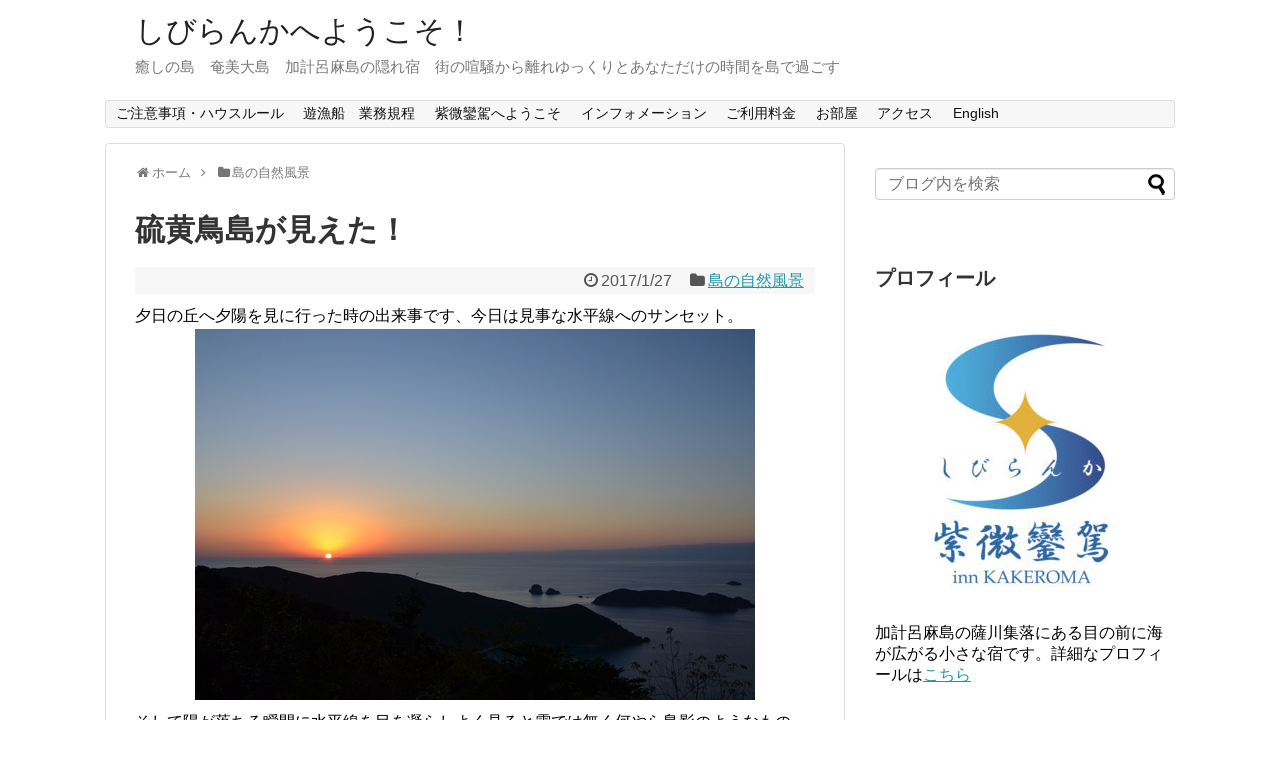

--- FILE ---
content_type: text/html; charset=UTF-8
request_url: https://shibiranka.com/4945
body_size: 13886
content:
<!DOCTYPE html>
<html dir="ltr" lang="ja" prefix="og: https://ogp.me/ns#">
<head>
<meta charset="UTF-8">
  <meta name="viewport" content="width=device-width,initial-scale=1.0">
<link rel="alternate" type="application/rss+xml" title="しびらんかへようこそ！ RSS Feed" href="https://shibiranka.com/feed" />
<link rel="pingback" href="https://shibiranka.com/xmlrpc.php" />
<meta name="description" content="    夕日の丘へ夕陽を見に行った時の出来事です、今日は見事な水平線へのサンセット。そして陽が落ちる瞬間に水平線を目を凝らしよく見ると雲では無く何やら島影のようなものが！戻って来てから地図で確認をするとなんと直線距離で約１００ｋｍも離れてい" />
<meta name="keywords" content="島の自然風景" />
<!-- OGP -->
<meta property="og:type" content="article">
<meta property="og:description" content="    夕日の丘へ夕陽を見に行った時の出来事です、今日は見事な水平線へのサンセット。そして陽が落ちる瞬間に水平線を目を凝らしよく見ると雲では無く何やら島影のようなものが！戻って来てから地図で確認をするとなんと直線距離で約１００ｋｍも離れてい">
<meta property="og:title" content="硫黄鳥島が見えた！">
<meta property="og:url" content="https://shibiranka.com/4945">
<meta property="og:image" content="https://shibiranka.com/wp-content/uploads/blog_import_5bf8b15d7b4ba.jpeg">
<meta property="og:site_name" content="しびらんかへようこそ！">
<meta property="og:locale" content="ja_JP">
<!-- /OGP -->
<!-- Twitter Card -->
<meta name="twitter:card" content="summary">
<meta name="twitter:description" content="    夕日の丘へ夕陽を見に行った時の出来事です、今日は見事な水平線へのサンセット。そして陽が落ちる瞬間に水平線を目を凝らしよく見ると雲では無く何やら島影のようなものが！戻って来てから地図で確認をするとなんと直線距離で約１００ｋｍも離れてい">
<meta name="twitter:title" content="硫黄鳥島が見えた！">
<meta name="twitter:url" content="https://shibiranka.com/4945">
<meta name="twitter:image" content="https://shibiranka.com/wp-content/uploads/blog_import_5bf8b15d7b4ba.jpeg">
<meta name="twitter:domain" content="shibiranka.com">
<!-- /Twitter Card -->

<title>硫黄鳥島が見えた！ | しびらんかへようこそ！</title>

		<!-- All in One SEO 4.9.3 - aioseo.com -->
	<meta name="robots" content="max-image-preview:large" />
	<meta name="author" content="shibiranka_admin01"/>
	<link rel="canonical" href="https://shibiranka.com/4945" />
	<meta name="generator" content="All in One SEO (AIOSEO) 4.9.3" />
		<meta property="og:locale" content="ja_JP" />
		<meta property="og:site_name" content="しびらんかへようこそ！" />
		<meta property="og:type" content="article" />
		<meta property="og:title" content="硫黄鳥島が見えた！ | しびらんかへようこそ！" />
		<meta property="og:url" content="https://shibiranka.com/4945" />
		<meta property="og:image" content="https://shibiranka.com/wp-content/uploads/blog_import_5bf8b15d7b4ba.jpeg" />
		<meta property="og:image:secure_url" content="https://shibiranka.com/wp-content/uploads/blog_import_5bf8b15d7b4ba.jpeg" />
		<meta property="og:image:width" content="560" />
		<meta property="og:image:height" content="371" />
		<meta property="article:published_time" content="2017-01-27T10:09:54+00:00" />
		<meta property="article:modified_time" content="2017-01-27T10:09:54+00:00" />
		<meta name="twitter:card" content="summary" />
		<meta name="twitter:site" content="@Yanagis78384135" />
		<meta name="twitter:title" content="硫黄鳥島が見えた！ | しびらんかへようこそ！" />
		<meta name="twitter:creator" content="@Yanagis78384135" />
		<meta name="twitter:image" content="https://shibiranka.com/wp-content/uploads/blog_import_5bf8b15d7b4ba.jpeg" />
		<script type="application/ld+json" class="aioseo-schema">
			{"@context":"https:\/\/schema.org","@graph":[{"@type":"Article","@id":"https:\/\/shibiranka.com\/4945#article","name":"\u786b\u9ec4\u9ce5\u5cf6\u304c\u898b\u3048\u305f\uff01 | \u3057\u3073\u3089\u3093\u304b\u3078\u3088\u3046\u3053\u305d\uff01","headline":"\u786b\u9ec4\u9ce5\u5cf6\u304c\u898b\u3048\u305f\uff01","author":{"@id":"https:\/\/shibiranka.com\/author\/shibiranka_admin01#author"},"publisher":{"@id":"https:\/\/shibiranka.com\/#person"},"image":{"@type":"ImageObject","url":"https:\/\/shibiranka.com\/wp-content\/uploads\/blog_import_5bf8b15d7b4ba.jpeg","width":560,"height":371},"datePublished":"2017-01-27T19:09:54+09:00","dateModified":"2017-01-27T19:09:54+09:00","inLanguage":"ja","mainEntityOfPage":{"@id":"https:\/\/shibiranka.com\/4945#webpage"},"isPartOf":{"@id":"https:\/\/shibiranka.com\/4945#webpage"},"articleSection":"\u5cf6\u306e\u81ea\u7136\u98a8\u666f"},{"@type":"BreadcrumbList","@id":"https:\/\/shibiranka.com\/4945#breadcrumblist","itemListElement":[{"@type":"ListItem","@id":"https:\/\/shibiranka.com#listItem","position":1,"name":"\u30db\u30fc\u30e0","item":"https:\/\/shibiranka.com","nextItem":{"@type":"ListItem","@id":"https:\/\/shibiranka.com\/category\/landscapes-in-kakeroma-island#listItem","name":"\u5cf6\u306e\u81ea\u7136\u98a8\u666f"}},{"@type":"ListItem","@id":"https:\/\/shibiranka.com\/category\/landscapes-in-kakeroma-island#listItem","position":2,"name":"\u5cf6\u306e\u81ea\u7136\u98a8\u666f","item":"https:\/\/shibiranka.com\/category\/landscapes-in-kakeroma-island","nextItem":{"@type":"ListItem","@id":"https:\/\/shibiranka.com\/4945#listItem","name":"\u786b\u9ec4\u9ce5\u5cf6\u304c\u898b\u3048\u305f\uff01"},"previousItem":{"@type":"ListItem","@id":"https:\/\/shibiranka.com#listItem","name":"\u30db\u30fc\u30e0"}},{"@type":"ListItem","@id":"https:\/\/shibiranka.com\/4945#listItem","position":3,"name":"\u786b\u9ec4\u9ce5\u5cf6\u304c\u898b\u3048\u305f\uff01","previousItem":{"@type":"ListItem","@id":"https:\/\/shibiranka.com\/category\/landscapes-in-kakeroma-island#listItem","name":"\u5cf6\u306e\u81ea\u7136\u98a8\u666f"}}]},{"@type":"Person","@id":"https:\/\/shibiranka.com\/#person","name":"shibiranka_admin01","image":{"@type":"ImageObject","@id":"https:\/\/shibiranka.com\/4945#personImage","url":"https:\/\/secure.gravatar.com\/avatar\/18210a6d9bfaa1caa879f03b0f31fbd4?s=96&d=mm&r=g","width":96,"height":96,"caption":"shibiranka_admin01"}},{"@type":"Person","@id":"https:\/\/shibiranka.com\/author\/shibiranka_admin01#author","url":"https:\/\/shibiranka.com\/author\/shibiranka_admin01","name":"shibiranka_admin01","image":{"@type":"ImageObject","@id":"https:\/\/shibiranka.com\/4945#authorImage","url":"https:\/\/secure.gravatar.com\/avatar\/18210a6d9bfaa1caa879f03b0f31fbd4?s=96&d=mm&r=g","width":96,"height":96,"caption":"shibiranka_admin01"}},{"@type":"WebPage","@id":"https:\/\/shibiranka.com\/4945#webpage","url":"https:\/\/shibiranka.com\/4945","name":"\u786b\u9ec4\u9ce5\u5cf6\u304c\u898b\u3048\u305f\uff01 | \u3057\u3073\u3089\u3093\u304b\u3078\u3088\u3046\u3053\u305d\uff01","inLanguage":"ja","isPartOf":{"@id":"https:\/\/shibiranka.com\/#website"},"breadcrumb":{"@id":"https:\/\/shibiranka.com\/4945#breadcrumblist"},"author":{"@id":"https:\/\/shibiranka.com\/author\/shibiranka_admin01#author"},"creator":{"@id":"https:\/\/shibiranka.com\/author\/shibiranka_admin01#author"},"image":{"@type":"ImageObject","url":"https:\/\/shibiranka.com\/wp-content\/uploads\/blog_import_5bf8b15d7b4ba.jpeg","@id":"https:\/\/shibiranka.com\/4945\/#mainImage","width":560,"height":371},"primaryImageOfPage":{"@id":"https:\/\/shibiranka.com\/4945#mainImage"},"datePublished":"2017-01-27T19:09:54+09:00","dateModified":"2017-01-27T19:09:54+09:00"},{"@type":"WebSite","@id":"https:\/\/shibiranka.com\/#website","url":"https:\/\/shibiranka.com\/","name":"\u3057\u3073\u3089\u3093\u304b\u3078\u3088\u3046\u3053\u305d\uff01","description":"\u7652\u3057\u306e\u5cf6\u3000\u5944\u7f8e\u5927\u5cf6\u3000\u52a0\u8a08\u5442\u9ebb\u5cf6\u306e\u96a0\u308c\u5bbf\u3000\u8857\u306e\u55a7\u9a12\u304b\u3089\u96e2\u308c\u3086\u3063\u304f\u308a\u3068\u3042\u306a\u305f\u3060\u3051\u306e\u6642\u9593\u3092\u5cf6\u3067\u904e\u3054\u3059","inLanguage":"ja","publisher":{"@id":"https:\/\/shibiranka.com\/#person"}}]}
		</script>
		<!-- All in One SEO -->

<link rel="alternate" type="application/rss+xml" title="しびらんかへようこそ！ &raquo; フィード" href="https://shibiranka.com/feed" />
<link rel="alternate" type="application/rss+xml" title="しびらんかへようこそ！ &raquo; コメントフィード" href="https://shibiranka.com/comments/feed" />
<link rel="alternate" type="application/rss+xml" title="しびらんかへようこそ！ &raquo; 硫黄鳥島が見えた！ のコメントのフィード" href="https://shibiranka.com/4945/feed" />
		<!-- This site uses the Google Analytics by MonsterInsights plugin v9.11.1 - Using Analytics tracking - https://www.monsterinsights.com/ -->
		<!-- Note: MonsterInsights is not currently configured on this site. The site owner needs to authenticate with Google Analytics in the MonsterInsights settings panel. -->
					<!-- No tracking code set -->
				<!-- / Google Analytics by MonsterInsights -->
		<script type="text/javascript">
/* <![CDATA[ */
window._wpemojiSettings = {"baseUrl":"https:\/\/s.w.org\/images\/core\/emoji\/15.0.3\/72x72\/","ext":".png","svgUrl":"https:\/\/s.w.org\/images\/core\/emoji\/15.0.3\/svg\/","svgExt":".svg","source":{"concatemoji":"https:\/\/shibiranka.com\/wp-includes\/js\/wp-emoji-release.min.js?ver=6.5.7"}};
/*! This file is auto-generated */
!function(i,n){var o,s,e;function c(e){try{var t={supportTests:e,timestamp:(new Date).valueOf()};sessionStorage.setItem(o,JSON.stringify(t))}catch(e){}}function p(e,t,n){e.clearRect(0,0,e.canvas.width,e.canvas.height),e.fillText(t,0,0);var t=new Uint32Array(e.getImageData(0,0,e.canvas.width,e.canvas.height).data),r=(e.clearRect(0,0,e.canvas.width,e.canvas.height),e.fillText(n,0,0),new Uint32Array(e.getImageData(0,0,e.canvas.width,e.canvas.height).data));return t.every(function(e,t){return e===r[t]})}function u(e,t,n){switch(t){case"flag":return n(e,"\ud83c\udff3\ufe0f\u200d\u26a7\ufe0f","\ud83c\udff3\ufe0f\u200b\u26a7\ufe0f")?!1:!n(e,"\ud83c\uddfa\ud83c\uddf3","\ud83c\uddfa\u200b\ud83c\uddf3")&&!n(e,"\ud83c\udff4\udb40\udc67\udb40\udc62\udb40\udc65\udb40\udc6e\udb40\udc67\udb40\udc7f","\ud83c\udff4\u200b\udb40\udc67\u200b\udb40\udc62\u200b\udb40\udc65\u200b\udb40\udc6e\u200b\udb40\udc67\u200b\udb40\udc7f");case"emoji":return!n(e,"\ud83d\udc26\u200d\u2b1b","\ud83d\udc26\u200b\u2b1b")}return!1}function f(e,t,n){var r="undefined"!=typeof WorkerGlobalScope&&self instanceof WorkerGlobalScope?new OffscreenCanvas(300,150):i.createElement("canvas"),a=r.getContext("2d",{willReadFrequently:!0}),o=(a.textBaseline="top",a.font="600 32px Arial",{});return e.forEach(function(e){o[e]=t(a,e,n)}),o}function t(e){var t=i.createElement("script");t.src=e,t.defer=!0,i.head.appendChild(t)}"undefined"!=typeof Promise&&(o="wpEmojiSettingsSupports",s=["flag","emoji"],n.supports={everything:!0,everythingExceptFlag:!0},e=new Promise(function(e){i.addEventListener("DOMContentLoaded",e,{once:!0})}),new Promise(function(t){var n=function(){try{var e=JSON.parse(sessionStorage.getItem(o));if("object"==typeof e&&"number"==typeof e.timestamp&&(new Date).valueOf()<e.timestamp+604800&&"object"==typeof e.supportTests)return e.supportTests}catch(e){}return null}();if(!n){if("undefined"!=typeof Worker&&"undefined"!=typeof OffscreenCanvas&&"undefined"!=typeof URL&&URL.createObjectURL&&"undefined"!=typeof Blob)try{var e="postMessage("+f.toString()+"("+[JSON.stringify(s),u.toString(),p.toString()].join(",")+"));",r=new Blob([e],{type:"text/javascript"}),a=new Worker(URL.createObjectURL(r),{name:"wpTestEmojiSupports"});return void(a.onmessage=function(e){c(n=e.data),a.terminate(),t(n)})}catch(e){}c(n=f(s,u,p))}t(n)}).then(function(e){for(var t in e)n.supports[t]=e[t],n.supports.everything=n.supports.everything&&n.supports[t],"flag"!==t&&(n.supports.everythingExceptFlag=n.supports.everythingExceptFlag&&n.supports[t]);n.supports.everythingExceptFlag=n.supports.everythingExceptFlag&&!n.supports.flag,n.DOMReady=!1,n.readyCallback=function(){n.DOMReady=!0}}).then(function(){return e}).then(function(){var e;n.supports.everything||(n.readyCallback(),(e=n.source||{}).concatemoji?t(e.concatemoji):e.wpemoji&&e.twemoji&&(t(e.twemoji),t(e.wpemoji)))}))}((window,document),window._wpemojiSettings);
/* ]]> */
</script>
<link rel='stylesheet' id='simplicity-style-css' href='https://shibiranka.com/wp-content/themes/simplicity2/style.css?ver=6.5.7&#038;fver=20181123010835' type='text/css' media='all' />
<link rel='stylesheet' id='responsive-style-css' href='https://shibiranka.com/wp-content/themes/simplicity2/css/responsive-pc.css?ver=6.5.7&#038;fver=20181123010835' type='text/css' media='all' />
<link rel='stylesheet' id='font-awesome-style-css' href='https://shibiranka.com/wp-content/themes/simplicity2/webfonts/css/font-awesome.min.css?ver=6.5.7&#038;fver=20181123010835' type='text/css' media='all' />
<link rel='stylesheet' id='icomoon-style-css' href='https://shibiranka.com/wp-content/themes/simplicity2/webfonts/icomoon/style.css?ver=6.5.7&#038;fver=20181123010835' type='text/css' media='all' />
<link rel='stylesheet' id='responsive-mode-style-css' href='https://shibiranka.com/wp-content/themes/simplicity2/responsive.css?ver=6.5.7&#038;fver=20181123010835' type='text/css' media='all' />
<link rel='stylesheet' id='narrow-style-css' href='https://shibiranka.com/wp-content/themes/simplicity2/css/narrow.css?ver=6.5.7&#038;fver=20181123010835' type='text/css' media='all' />
<link rel='stylesheet' id='media-style-css' href='https://shibiranka.com/wp-content/themes/simplicity2/css/media.css?ver=6.5.7&#038;fver=20181123010835' type='text/css' media='all' />
<link rel='stylesheet' id='extension-style-css' href='https://shibiranka.com/wp-content/themes/simplicity2/css/extension.css?ver=6.5.7&#038;fver=20181123010835' type='text/css' media='all' />
<style id='extension-style-inline-css' type='text/css'>
#header .alignleft{margin-right:30px;max-width:none} .entry-thumb img,.related-entry-thumb img,.widget_new_entries ul li img,.widget_new_popular ul li img,.widget_popular_ranking ul li img,#prev-next img,.widget_new_entries .new-entrys-large .new-entry img{border-radius:10px}
</style>
<link rel='stylesheet' id='child-style-css' href='https://shibiranka.com/wp-content/themes/simplicity2-child/style.css?ver=6.5.7&#038;fver=20181123011029' type='text/css' media='all' />
<link rel='stylesheet' id='child-responsive-mode-style-css' href='https://shibiranka.com/wp-content/themes/simplicity2-child/responsive.css?ver=6.5.7&#038;fver=20181123011029' type='text/css' media='all' />
<link rel='stylesheet' id='print-style-css' href='https://shibiranka.com/wp-content/themes/simplicity2/css/print.css?ver=6.5.7&#038;fver=20181123010835' type='text/css' media='print' />
<link rel='stylesheet' id='sns-twitter-type-style-css' href='https://shibiranka.com/wp-content/themes/simplicity2/css/sns-twitter-type.css?ver=6.5.7&#038;fver=20181123010835' type='text/css' media='all' />
<style id='wp-emoji-styles-inline-css' type='text/css'>

	img.wp-smiley, img.emoji {
		display: inline !important;
		border: none !important;
		box-shadow: none !important;
		height: 1em !important;
		width: 1em !important;
		margin: 0 0.07em !important;
		vertical-align: -0.1em !important;
		background: none !important;
		padding: 0 !important;
	}
</style>
<link rel='stylesheet' id='wp-block-library-css' href='https://shibiranka.com/wp-includes/css/dist/block-library/style.min.css?ver=6.5.7' type='text/css' media='all' />
<link rel='stylesheet' id='aioseo/css/src/vue/standalone/blocks/table-of-contents/global.scss-css' href='https://shibiranka.com/wp-content/plugins/all-in-one-seo-pack/dist/Lite/assets/css/table-of-contents/global.e90f6d47.css?ver=4.9.3&#038;fver=20260109035322' type='text/css' media='all' />
<style id='classic-theme-styles-inline-css' type='text/css'>
/*! This file is auto-generated */
.wp-block-button__link{color:#fff;background-color:#32373c;border-radius:9999px;box-shadow:none;text-decoration:none;padding:calc(.667em + 2px) calc(1.333em + 2px);font-size:1.125em}.wp-block-file__button{background:#32373c;color:#fff;text-decoration:none}
</style>
<style id='global-styles-inline-css' type='text/css'>
body{--wp--preset--color--black: #000000;--wp--preset--color--cyan-bluish-gray: #abb8c3;--wp--preset--color--white: #ffffff;--wp--preset--color--pale-pink: #f78da7;--wp--preset--color--vivid-red: #cf2e2e;--wp--preset--color--luminous-vivid-orange: #ff6900;--wp--preset--color--luminous-vivid-amber: #fcb900;--wp--preset--color--light-green-cyan: #7bdcb5;--wp--preset--color--vivid-green-cyan: #00d084;--wp--preset--color--pale-cyan-blue: #8ed1fc;--wp--preset--color--vivid-cyan-blue: #0693e3;--wp--preset--color--vivid-purple: #9b51e0;--wp--preset--gradient--vivid-cyan-blue-to-vivid-purple: linear-gradient(135deg,rgba(6,147,227,1) 0%,rgb(155,81,224) 100%);--wp--preset--gradient--light-green-cyan-to-vivid-green-cyan: linear-gradient(135deg,rgb(122,220,180) 0%,rgb(0,208,130) 100%);--wp--preset--gradient--luminous-vivid-amber-to-luminous-vivid-orange: linear-gradient(135deg,rgba(252,185,0,1) 0%,rgba(255,105,0,1) 100%);--wp--preset--gradient--luminous-vivid-orange-to-vivid-red: linear-gradient(135deg,rgba(255,105,0,1) 0%,rgb(207,46,46) 100%);--wp--preset--gradient--very-light-gray-to-cyan-bluish-gray: linear-gradient(135deg,rgb(238,238,238) 0%,rgb(169,184,195) 100%);--wp--preset--gradient--cool-to-warm-spectrum: linear-gradient(135deg,rgb(74,234,220) 0%,rgb(151,120,209) 20%,rgb(207,42,186) 40%,rgb(238,44,130) 60%,rgb(251,105,98) 80%,rgb(254,248,76) 100%);--wp--preset--gradient--blush-light-purple: linear-gradient(135deg,rgb(255,206,236) 0%,rgb(152,150,240) 100%);--wp--preset--gradient--blush-bordeaux: linear-gradient(135deg,rgb(254,205,165) 0%,rgb(254,45,45) 50%,rgb(107,0,62) 100%);--wp--preset--gradient--luminous-dusk: linear-gradient(135deg,rgb(255,203,112) 0%,rgb(199,81,192) 50%,rgb(65,88,208) 100%);--wp--preset--gradient--pale-ocean: linear-gradient(135deg,rgb(255,245,203) 0%,rgb(182,227,212) 50%,rgb(51,167,181) 100%);--wp--preset--gradient--electric-grass: linear-gradient(135deg,rgb(202,248,128) 0%,rgb(113,206,126) 100%);--wp--preset--gradient--midnight: linear-gradient(135deg,rgb(2,3,129) 0%,rgb(40,116,252) 100%);--wp--preset--font-size--small: 13px;--wp--preset--font-size--medium: 20px;--wp--preset--font-size--large: 36px;--wp--preset--font-size--x-large: 42px;--wp--preset--spacing--20: 0.44rem;--wp--preset--spacing--30: 0.67rem;--wp--preset--spacing--40: 1rem;--wp--preset--spacing--50: 1.5rem;--wp--preset--spacing--60: 2.25rem;--wp--preset--spacing--70: 3.38rem;--wp--preset--spacing--80: 5.06rem;--wp--preset--shadow--natural: 6px 6px 9px rgba(0, 0, 0, 0.2);--wp--preset--shadow--deep: 12px 12px 50px rgba(0, 0, 0, 0.4);--wp--preset--shadow--sharp: 6px 6px 0px rgba(0, 0, 0, 0.2);--wp--preset--shadow--outlined: 6px 6px 0px -3px rgba(255, 255, 255, 1), 6px 6px rgba(0, 0, 0, 1);--wp--preset--shadow--crisp: 6px 6px 0px rgba(0, 0, 0, 1);}:where(.is-layout-flex){gap: 0.5em;}:where(.is-layout-grid){gap: 0.5em;}body .is-layout-flex{display: flex;}body .is-layout-flex{flex-wrap: wrap;align-items: center;}body .is-layout-flex > *{margin: 0;}body .is-layout-grid{display: grid;}body .is-layout-grid > *{margin: 0;}:where(.wp-block-columns.is-layout-flex){gap: 2em;}:where(.wp-block-columns.is-layout-grid){gap: 2em;}:where(.wp-block-post-template.is-layout-flex){gap: 1.25em;}:where(.wp-block-post-template.is-layout-grid){gap: 1.25em;}.has-black-color{color: var(--wp--preset--color--black) !important;}.has-cyan-bluish-gray-color{color: var(--wp--preset--color--cyan-bluish-gray) !important;}.has-white-color{color: var(--wp--preset--color--white) !important;}.has-pale-pink-color{color: var(--wp--preset--color--pale-pink) !important;}.has-vivid-red-color{color: var(--wp--preset--color--vivid-red) !important;}.has-luminous-vivid-orange-color{color: var(--wp--preset--color--luminous-vivid-orange) !important;}.has-luminous-vivid-amber-color{color: var(--wp--preset--color--luminous-vivid-amber) !important;}.has-light-green-cyan-color{color: var(--wp--preset--color--light-green-cyan) !important;}.has-vivid-green-cyan-color{color: var(--wp--preset--color--vivid-green-cyan) !important;}.has-pale-cyan-blue-color{color: var(--wp--preset--color--pale-cyan-blue) !important;}.has-vivid-cyan-blue-color{color: var(--wp--preset--color--vivid-cyan-blue) !important;}.has-vivid-purple-color{color: var(--wp--preset--color--vivid-purple) !important;}.has-black-background-color{background-color: var(--wp--preset--color--black) !important;}.has-cyan-bluish-gray-background-color{background-color: var(--wp--preset--color--cyan-bluish-gray) !important;}.has-white-background-color{background-color: var(--wp--preset--color--white) !important;}.has-pale-pink-background-color{background-color: var(--wp--preset--color--pale-pink) !important;}.has-vivid-red-background-color{background-color: var(--wp--preset--color--vivid-red) !important;}.has-luminous-vivid-orange-background-color{background-color: var(--wp--preset--color--luminous-vivid-orange) !important;}.has-luminous-vivid-amber-background-color{background-color: var(--wp--preset--color--luminous-vivid-amber) !important;}.has-light-green-cyan-background-color{background-color: var(--wp--preset--color--light-green-cyan) !important;}.has-vivid-green-cyan-background-color{background-color: var(--wp--preset--color--vivid-green-cyan) !important;}.has-pale-cyan-blue-background-color{background-color: var(--wp--preset--color--pale-cyan-blue) !important;}.has-vivid-cyan-blue-background-color{background-color: var(--wp--preset--color--vivid-cyan-blue) !important;}.has-vivid-purple-background-color{background-color: var(--wp--preset--color--vivid-purple) !important;}.has-black-border-color{border-color: var(--wp--preset--color--black) !important;}.has-cyan-bluish-gray-border-color{border-color: var(--wp--preset--color--cyan-bluish-gray) !important;}.has-white-border-color{border-color: var(--wp--preset--color--white) !important;}.has-pale-pink-border-color{border-color: var(--wp--preset--color--pale-pink) !important;}.has-vivid-red-border-color{border-color: var(--wp--preset--color--vivid-red) !important;}.has-luminous-vivid-orange-border-color{border-color: var(--wp--preset--color--luminous-vivid-orange) !important;}.has-luminous-vivid-amber-border-color{border-color: var(--wp--preset--color--luminous-vivid-amber) !important;}.has-light-green-cyan-border-color{border-color: var(--wp--preset--color--light-green-cyan) !important;}.has-vivid-green-cyan-border-color{border-color: var(--wp--preset--color--vivid-green-cyan) !important;}.has-pale-cyan-blue-border-color{border-color: var(--wp--preset--color--pale-cyan-blue) !important;}.has-vivid-cyan-blue-border-color{border-color: var(--wp--preset--color--vivid-cyan-blue) !important;}.has-vivid-purple-border-color{border-color: var(--wp--preset--color--vivid-purple) !important;}.has-vivid-cyan-blue-to-vivid-purple-gradient-background{background: var(--wp--preset--gradient--vivid-cyan-blue-to-vivid-purple) !important;}.has-light-green-cyan-to-vivid-green-cyan-gradient-background{background: var(--wp--preset--gradient--light-green-cyan-to-vivid-green-cyan) !important;}.has-luminous-vivid-amber-to-luminous-vivid-orange-gradient-background{background: var(--wp--preset--gradient--luminous-vivid-amber-to-luminous-vivid-orange) !important;}.has-luminous-vivid-orange-to-vivid-red-gradient-background{background: var(--wp--preset--gradient--luminous-vivid-orange-to-vivid-red) !important;}.has-very-light-gray-to-cyan-bluish-gray-gradient-background{background: var(--wp--preset--gradient--very-light-gray-to-cyan-bluish-gray) !important;}.has-cool-to-warm-spectrum-gradient-background{background: var(--wp--preset--gradient--cool-to-warm-spectrum) !important;}.has-blush-light-purple-gradient-background{background: var(--wp--preset--gradient--blush-light-purple) !important;}.has-blush-bordeaux-gradient-background{background: var(--wp--preset--gradient--blush-bordeaux) !important;}.has-luminous-dusk-gradient-background{background: var(--wp--preset--gradient--luminous-dusk) !important;}.has-pale-ocean-gradient-background{background: var(--wp--preset--gradient--pale-ocean) !important;}.has-electric-grass-gradient-background{background: var(--wp--preset--gradient--electric-grass) !important;}.has-midnight-gradient-background{background: var(--wp--preset--gradient--midnight) !important;}.has-small-font-size{font-size: var(--wp--preset--font-size--small) !important;}.has-medium-font-size{font-size: var(--wp--preset--font-size--medium) !important;}.has-large-font-size{font-size: var(--wp--preset--font-size--large) !important;}.has-x-large-font-size{font-size: var(--wp--preset--font-size--x-large) !important;}
.wp-block-navigation a:where(:not(.wp-element-button)){color: inherit;}
:where(.wp-block-post-template.is-layout-flex){gap: 1.25em;}:where(.wp-block-post-template.is-layout-grid){gap: 1.25em;}
:where(.wp-block-columns.is-layout-flex){gap: 2em;}:where(.wp-block-columns.is-layout-grid){gap: 2em;}
.wp-block-pullquote{font-size: 1.5em;line-height: 1.6;}
</style>
<script type="text/javascript" src="https://shibiranka.com/wp-includes/js/jquery/jquery.min.js?ver=3.7.1" id="jquery-core-js"></script>
<script type="text/javascript" src="https://shibiranka.com/wp-includes/js/jquery/jquery-migrate.min.js?ver=3.4.1" id="jquery-migrate-js"></script>
<link rel='shortlink' href='https://shibiranka.com/?p=4945' />
<link rel="alternate" type="application/json+oembed" href="https://shibiranka.com/wp-json/oembed/1.0/embed?url=https%3A%2F%2Fshibiranka.com%2F4945" />
<link rel="alternate" type="text/xml+oembed" href="https://shibiranka.com/wp-json/oembed/1.0/embed?url=https%3A%2F%2Fshibiranka.com%2F4945&#038;format=xml" />
		<style type="text/css" id="wp-custom-css">
			.box6 ul, ol {
  color: #668ad8;/*文字色*/
  border: dashed 2px #668ad8;/*破線 太さ 色*/
  background: #f1f8ff; /*背景色*/
  padding: 0.5em 0.5em 0.5em 2em;
}

.box6 ul li, .box6 ol li {
  line-height: 1.5;
  padding: 0.5em 0;
}		</style>
		</head>
  <body class="post-template-default single single-post postid-4945 single-format-standard metaslider-plugin categoryid-8" itemscope itemtype="https://schema.org/WebPage">
    <div id="container">

      <!-- header -->
      <header itemscope itemtype="https://schema.org/WPHeader">
        <div id="header" class="clearfix">
          <div id="header-in">

                        <div id="h-top">
              <!-- モバイルメニュー表示用のボタン -->
<div id="mobile-menu">
  <a id="mobile-menu-toggle" href="#"><span class="fa fa-bars fa-2x"></span></a>
</div>

              <div class="alignleft top-title-catchphrase">
                <!-- サイトのタイトル -->
<p id="site-title" itemscope itemtype="https://schema.org/Organization">
  <a href="https://shibiranka.com/">しびらんかへようこそ！</a></p>
<!-- サイトの概要 -->
<p id="site-description">
  癒しの島　奄美大島　加計呂麻島の隠れ宿　街の喧騒から離れゆっくりとあなただけの時間を島で過ごす</p>
              </div>

              <div class="alignright top-sns-follows">
                              </div>

            </div><!-- /#h-top -->
          </div><!-- /#header-in -->
        </div><!-- /#header -->
      </header>

      <!-- Navigation -->
<nav itemscope itemtype="https://schema.org/SiteNavigationElement">
  <div id="navi">
      	<div id="navi-in">
      <div class="menu"><ul>
<li class="page_item page-item-13414"><a href="https://shibiranka.com/page-13414">ご注意事項・ハウスルール</a></li>
<li class="page_item page-item-15725"><a href="https://shibiranka.com/page-15725">遊漁船　業務規程</a></li>
<li class="page_item page-item-7"><a href="https://shibiranka.com/welcome">紫微鑾駕へようこそ</a></li>
<li class="page_item page-item-29"><a href="https://shibiranka.com/information">インフォメーション</a></li>
<li class="page_item page-item-39"><a href="https://shibiranka.com/fee">ご利用料金</a></li>
<li class="page_item page-item-12227"><a href="https://shibiranka.com/room">お部屋</a></li>
<li class="page_item page-item-12268"><a href="https://shibiranka.com/access">アクセス</a></li>
<li class="page_item page-item-12354"><a href="https://shibiranka.com/english">English</a></li>
</ul></div>
    </div><!-- /#navi-in -->
  </div><!-- /#navi -->
</nav>
<!-- /Navigation -->
      <!-- 本体部分 -->
      <div id="body">
        <div id="body-in" class="cf">

          
          <!-- main -->
          <main itemscope itemprop="mainContentOfPage">
            <div id="main" itemscope itemtype="https://schema.org/Blog">
  
  <div id="breadcrumb" class="breadcrumb-category"><div itemtype="http://data-vocabulary.org/Breadcrumb" itemscope="" class="breadcrumb-home"><span class="fa fa-home fa-fw"></span><a href="https://shibiranka.com" itemprop="url"><span itemprop="title">ホーム</span></a><span class="sp"><span class="fa fa-angle-right"></span></span></div><div itemtype="http://data-vocabulary.org/Breadcrumb" itemscope=""><span class="fa fa-folder fa-fw"></span><a href="https://shibiranka.com/category/landscapes-in-kakeroma-island" itemprop="url"><span itemprop="title">島の自然風景</span></a></div></div><!-- /#breadcrumb -->  <div id="post-4945" class="post-4945 post type-post status-publish format-standard has-post-thumbnail hentry category-landscapes-in-kakeroma-island">
  <article class="article">
  
  
  <header>
    <h1 class="entry-title">硫黄鳥島が見えた！</h1>
    <p class="post-meta">
            <span class="post-date"><span class="fa fa-clock-o fa-fw"></span><time class="entry-date date published updated" datetime="2017-01-27T19:09:54+09:00">2017/1/27</time></span>
    
      <span class="category"><span class="fa fa-folder fa-fw"></span><a href="https://shibiranka.com/category/landscapes-in-kakeroma-island" rel="category tag">島の自然風景</a></span>

      
      
      
      
      
    </p>

    
    
    
      </header>

  
  <div id="the-content" class="entry-content">
  <div class="rte clearFix">
<div>夕日の丘へ夕陽を見に行った時の出来事です、今日は見事な水平線へのサンセット。</div>
<div>
<div align="center"><a href="https://shibiranka.com/wp-content/uploads/blog_import_5bf8b15d7b4ba.jpeg"><img fetchpriority="high" decoding="async" alt="" src="https://shibiranka.com/wp-content/uploads/blog_import_5bf8b15d7b4ba.jpeg" width="560" height="371" /></a></div>
<div></div>
</div>
<div></div>
<div>そして陽が落ちる瞬間に水平線を目を凝らしよく見ると雲では無く何やら島影のようなものが！</div>
<div>
<div align="center"><a href="https://shibiranka.com/wp-content/uploads/blog_import_5bf8b1601840a.jpeg"><img decoding="async" alt="" src="https://shibiranka.com/wp-content/uploads/blog_import_5bf8b1601840a.jpeg" width="560" height="371" /></a></div>
<div></div>
</div>
<div></div>
<div>
<div align="center"><a href="https://shibiranka.com/wp-content/uploads/blog_import_5bf8b1627c90c.jpeg"><img decoding="async" alt="" src="https://shibiranka.com/wp-content/uploads/blog_import_5bf8b1627c90c.jpeg" width="560" height="371" /></a></div>
<div></div>
</div>
<div>戻って来てから地図で確認をするとなんと直線距離で約１００ｋｍも離れている徳之島沖の「硫黄鳥島」が見えたのでしたッ！！</div>
<div></div>
<div></div>
</div>
<p>
<span id="more-4945"></span><br /></p>
  </div>

  <footer>
    <!-- ページリンク -->
    
      <!-- 文章下広告 -->
                  

    
    <div id="sns-group" class="sns-group sns-group-bottom">
    
        </div>

    
    <p class="footer-post-meta">

            <span class="post-tag"></span>
      
      
      
          </p>
  </footer>
  </article><!-- .article -->
  </div><!-- .post -->

      <div id="under-entry-body">

            <aside id="related-entries">
        <h2>関連記事</h2>
                <article class="related-entry cf">
  <div class="related-entry-thumb">
    <a href="https://shibiranka.com/6767" title="気温上昇">
        <img width="100" height="100" src="https://shibiranka.com/wp-content/uploads/blog_import_5bf9171267161-100x100.jpeg" class="related-entry-thumb-image wp-post-image" alt="" decoding="async" loading="lazy" srcset="https://shibiranka.com/wp-content/uploads/blog_import_5bf9171267161-100x100.jpeg 100w, https://shibiranka.com/wp-content/uploads/blog_import_5bf9171267161-150x150.jpeg 150w" sizes="(max-width: 100px) 100vw, 100px" />        </a>
  </div><!-- /.related-entry-thumb -->

  <div class="related-entry-content">
    <header>
      <h3 class="related-entry-title">
        <a href="https://shibiranka.com/6767" class="related-entry-title-link" title="気温上昇">
        気温上昇        </a></h3>
    </header>
    <p class="related-entry-snippet">
                                                                       昨日...</p>

        <footer>
      <p class="related-entry-read"><a href="https://shibiranka.com/6767">記事を読む</a></p>
    </footer>
    
  </div><!-- /.related-entry-content -->
</article><!-- /.elated-entry -->      <article class="related-entry cf">
  <div class="related-entry-thumb">
    <a href="https://shibiranka.com/5638" title="夏色デリキョンマ">
        <img width="100" height="100" src="https://shibiranka.com/wp-content/uploads/blog_import_5bf8d5cc2fcb1-100x100.jpeg" class="related-entry-thumb-image wp-post-image" alt="" decoding="async" loading="lazy" srcset="https://shibiranka.com/wp-content/uploads/blog_import_5bf8d5cc2fcb1-100x100.jpeg 100w, https://shibiranka.com/wp-content/uploads/blog_import_5bf8d5cc2fcb1-150x150.jpeg 150w" sizes="(max-width: 100px) 100vw, 100px" />        </a>
  </div><!-- /.related-entry-thumb -->

  <div class="related-entry-content">
    <header>
      <h3 class="related-entry-title">
        <a href="https://shibiranka.com/5638" class="related-entry-title-link" title="夏色デリキョンマ">
        夏色デリキョンマ        </a></h3>
    </header>
    <p class="related-entry-snippet">
       デリキョンマにてシュノーケリングとパドボ。夏休み気分になります。    
</p>

        <footer>
      <p class="related-entry-read"><a href="https://shibiranka.com/5638">記事を読む</a></p>
    </footer>
    
  </div><!-- /.related-entry-content -->
</article><!-- /.elated-entry -->      <article class="related-entry cf">
  <div class="related-entry-thumb">
    <a href="https://shibiranka.com/15706" title="百花繚乱">
        <img width="100" height="100" src="https://shibiranka.com/wp-content/uploads/KIMG20240515_154921066-100x100.jpg" class="related-entry-thumb-image wp-post-image" alt="" decoding="async" loading="lazy" srcset="https://shibiranka.com/wp-content/uploads/KIMG20240515_154921066-100x100.jpg 100w, https://shibiranka.com/wp-content/uploads/KIMG20240515_154921066-150x150.jpg 150w" sizes="(max-width: 100px) 100vw, 100px" />        </a>
  </div><!-- /.related-entry-thumb -->

  <div class="related-entry-content">
    <header>
      <h3 class="related-entry-title">
        <a href="https://shibiranka.com/15706" class="related-entry-title-link" title="百花繚乱">
        百花繚乱        </a></h3>
    </header>
    <p class="related-entry-snippet">
   梅雨入り前、シマは花が一番盛になります。

ゲットウ（月桃）


ブーゲンビリア


クサトベラ


野ボタン

...</p>

        <footer>
      <p class="related-entry-read"><a href="https://shibiranka.com/15706">記事を読む</a></p>
    </footer>
    
  </div><!-- /.related-entry-content -->
</article><!-- /.elated-entry -->      <article class="related-entry cf">
  <div class="related-entry-thumb">
    <a href="https://shibiranka.com/6187" title="台風２号対策">
        <img width="100" height="100" src="https://shibiranka.com/wp-content/uploads/blog_import_5bf8f8416984d-100x100.jpeg" class="related-entry-thumb-image wp-post-image" alt="" decoding="async" loading="lazy" srcset="https://shibiranka.com/wp-content/uploads/blog_import_5bf8f8416984d-100x100.jpeg 100w, https://shibiranka.com/wp-content/uploads/blog_import_5bf8f8416984d-150x150.jpeg 150w" sizes="(max-width: 100px) 100vw, 100px" />        </a>
  </div><!-- /.related-entry-thumb -->

  <div class="related-entry-content">
    <header>
      <h3 class="related-entry-title">
        <a href="https://shibiranka.com/6187" class="related-entry-title-link" title="台風２号対策">
        台風２号対策        </a></h3>
    </header>
    <p class="related-entry-snippet">
       いつもならまだまだこんなに北上しないのに５月でもう２つ目の台風（アジア名ソングダー）が沖縄・奄美を狙って又やって来ます。今回は猛烈に...</p>

        <footer>
      <p class="related-entry-read"><a href="https://shibiranka.com/6187">記事を読む</a></p>
    </footer>
    
  </div><!-- /.related-entry-content -->
</article><!-- /.elated-entry -->      <article class="related-entry cf">
  <div class="related-entry-thumb">
    <a href="https://shibiranka.com/6490" title="婆ちゃんと">
        <img width="100" height="100" src="https://shibiranka.com/wp-content/uploads/blog_import_5bf90ae3d31c0-100x100.jpeg" class="related-entry-thumb-image wp-post-image" alt="" decoding="async" loading="lazy" srcset="https://shibiranka.com/wp-content/uploads/blog_import_5bf90ae3d31c0-100x100.jpeg 100w, https://shibiranka.com/wp-content/uploads/blog_import_5bf90ae3d31c0-150x150.jpeg 150w" sizes="(max-width: 100px) 100vw, 100px" />        </a>
  </div><!-- /.related-entry-thumb -->

  <div class="related-entry-content">
    <header>
      <h3 class="related-entry-title">
        <a href="https://shibiranka.com/6490" class="related-entry-title-link" title="婆ちゃんと">
        婆ちゃんと        </a></h3>
    </header>
    <p class="related-entry-snippet">
                                                                       最近...</p>

        <footer>
      <p class="related-entry-read"><a href="https://shibiranka.com/6490">記事を読む</a></p>
    </footer>
    
  </div><!-- /.related-entry-content -->
</article><!-- /.elated-entry -->      <article class="related-entry cf">
  <div class="related-entry-thumb">
    <a href="https://shibiranka.com/6294" title="林道を行くと">
        <img width="100" height="100" src="https://shibiranka.com/wp-content/uploads/blog_import_5bf8ff2b182f2-100x100.jpeg" class="related-entry-thumb-image wp-post-image" alt="" decoding="async" loading="lazy" srcset="https://shibiranka.com/wp-content/uploads/blog_import_5bf8ff2b182f2-100x100.jpeg 100w, https://shibiranka.com/wp-content/uploads/blog_import_5bf8ff2b182f2-150x150.jpeg 150w" sizes="(max-width: 100px) 100vw, 100px" />        </a>
  </div><!-- /.related-entry-thumb -->

  <div class="related-entry-content">
    <header>
      <h3 class="related-entry-title">
        <a href="https://shibiranka.com/6294" class="related-entry-title-link" title="林道を行くと">
        林道を行くと        </a></h3>
    </header>
    <p class="related-entry-snippet">
       午後からは諸鈍に所用があって出かけたのですが太平洋側の林道ルートを通って行きました。途中で今年の3月にイギリスからのゲストのｅｍｉｌ...</p>

        <footer>
      <p class="related-entry-read"><a href="https://shibiranka.com/6294">記事を読む</a></p>
    </footer>
    
  </div><!-- /.related-entry-content -->
</article><!-- /.elated-entry -->      <article class="related-entry cf">
  <div class="related-entry-thumb">
    <a href="https://shibiranka.com/5790" title="夜明け前">
        <img width="100" height="100" src="https://shibiranka.com/wp-content/uploads/blog_import_5bf8deb727763-100x100.jpeg" class="related-entry-thumb-image wp-post-image" alt="" decoding="async" loading="lazy" srcset="https://shibiranka.com/wp-content/uploads/blog_import_5bf8deb727763-100x100.jpeg 100w, https://shibiranka.com/wp-content/uploads/blog_import_5bf8deb727763-150x150.jpeg 150w" sizes="(max-width: 100px) 100vw, 100px" />        </a>
  </div><!-- /.related-entry-thumb -->

  <div class="related-entry-content">
    <header>
      <h3 class="related-entry-title">
        <a href="https://shibiranka.com/5790" class="related-entry-title-link" title="夜明け前">
        夜明け前        </a></h3>
    </header>
    <p class="related-entry-snippet">
       夜明け前の空、紫色からオレンジに変わる瞬間。今日は雲が幻想的な朝焼けでした。    
</p>

        <footer>
      <p class="related-entry-read"><a href="https://shibiranka.com/5790">記事を読む</a></p>
    </footer>
    
  </div><!-- /.related-entry-content -->
</article><!-- /.elated-entry -->      <article class="related-entry cf">
  <div class="related-entry-thumb">
    <a href="https://shibiranka.com/5080" title="梅雨の花達　パート２">
        <img width="100" height="100" src="https://shibiranka.com/wp-content/uploads/blog_import_5bf8b82af0ea4-100x100.jpeg" class="related-entry-thumb-image wp-post-image" alt="" decoding="async" loading="lazy" srcset="https://shibiranka.com/wp-content/uploads/blog_import_5bf8b82af0ea4-100x100.jpeg 100w, https://shibiranka.com/wp-content/uploads/blog_import_5bf8b82af0ea4-150x150.jpeg 150w" sizes="(max-width: 100px) 100vw, 100px" />        </a>
  </div><!-- /.related-entry-thumb -->

  <div class="related-entry-content">
    <header>
      <h3 class="related-entry-title">
        <a href="https://shibiranka.com/5080" class="related-entry-title-link" title="梅雨の花達　パート２">
        梅雨の花達　パート２        </a></h3>
    </header>
    <p class="related-entry-snippet">
       この時期の花ですがこの後見事なフルーツになる和名「時計草」、ご存じ「パッションフルーツ」です。花の雌しべと雄しべが時計の文字盤の様に...</p>

        <footer>
      <p class="related-entry-read"><a href="https://shibiranka.com/5080">記事を読む</a></p>
    </footer>
    
  </div><!-- /.related-entry-content -->
</article><!-- /.elated-entry -->      <article class="related-entry cf">
  <div class="related-entry-thumb">
    <a href="https://shibiranka.com/15961" title="気嵐">
        <img width="100" height="100" src="https://shibiranka.com/wp-content/uploads/KIMG20250210_073213501-100x100.jpg" class="related-entry-thumb-image wp-post-image" alt="" decoding="async" loading="lazy" srcset="https://shibiranka.com/wp-content/uploads/KIMG20250210_073213501-100x100.jpg 100w, https://shibiranka.com/wp-content/uploads/KIMG20250210_073213501-150x150.jpg 150w" sizes="(max-width: 100px) 100vw, 100px" />        </a>
  </div><!-- /.related-entry-thumb -->

  <div class="related-entry-content">
    <header>
      <h3 class="related-entry-title">
        <a href="https://shibiranka.com/15961" class="related-entry-title-link" title="気嵐">
        気嵐        </a></h3>
    </header>
    <p class="related-entry-snippet">
   
強い北風がやんで穏やかな朝。
海水温が気温を上回った時に水蒸気が立ち昇る現象の「けあらし」が現れました。</p>

        <footer>
      <p class="related-entry-read"><a href="https://shibiranka.com/15961">記事を読む</a></p>
    </footer>
    
  </div><!-- /.related-entry-content -->
</article><!-- /.elated-entry -->      <article class="related-entry cf">
  <div class="related-entry-thumb">
    <a href="https://shibiranka.com/4737" title="くっかる">
        <img src="https://shibiranka.com/wp-content/themes/simplicity2/images/no-image.png" alt="NO IMAGE" class="no-image related-entry-no-image" srcset="https://shibiranka.com/wp-content/themes/simplicity2/images/no-image.png 100w" width="100" height="100" sizes="(max-width: 100px) 100vw, 100px" />
        </a>
  </div><!-- /.related-entry-thumb -->

  <div class="related-entry-content">
    <header>
      <h3 class="related-entry-title">
        <a href="https://shibiranka.com/4737" class="related-entry-title-link" title="くっかる">
        くっかる        </a></h3>
    </header>
    <p class="related-entry-snippet">
       奄美の初夏の到来を告げるリュウキュウアカショウビン。今朝はサンコウチョウとアカヒゲと三重奏です。    
</p>

        <footer>
      <p class="related-entry-read"><a href="https://shibiranka.com/4737">記事を読む</a></p>
    </footer>
    
  </div><!-- /.related-entry-content -->
</article><!-- /.elated-entry -->  
  <br style="clear:both;">      </aside><!-- #related-entries -->
      


        <!-- 広告 -->
                  
      
      <!-- post navigation -->
<div class="navigation">
      <div class="prev"><a href="https://shibiranka.com/4946" rel="prev"><span class="fa fa-arrow-left fa-2x pull-left"></span>若き旅人達</a></div>
      <div class="next"><a href="https://shibiranka.com/4944" rel="next"><span class="fa fa-arrow-right fa-2x pull-left"></span>毎月通っています</a></div>
  </div>
<!-- /post navigation -->
      <!-- comment area -->
<div id="comment-area">
	<aside>	<div id="respond" class="comment-respond">
		<h2 id="reply-title" class="comment-reply-title">コメントをどうぞ <small><a rel="nofollow" id="cancel-comment-reply-link" href="/4945#respond" style="display:none;">コメントをキャンセル</a></small></h2><form action="https://shibiranka.com/wp-comments-post.php" method="post" id="commentform" class="comment-form"><p class="comment-notes"><span id="email-notes">メールアドレスが公開されることはありません。</span> <span class="required-field-message"><span class="required">※</span> が付いている欄は必須項目です</span></p><p class="comment-form-comment"><textarea id="comment" class="expanding" name="comment" cols="45" rows="8" aria-required="true" placeholder=""></textarea></p><p class="comment-form-author"><label for="author">名前 <span class="required">※</span></label> <input id="author" name="author" type="text" value="" size="30" maxlength="245" autocomplete="name" required="required" /></p>
<p class="comment-form-email"><label for="email">メール <span class="required">※</span></label> <input id="email" name="email" type="text" value="" size="30" maxlength="100" aria-describedby="email-notes" autocomplete="email" required="required" /></p>
<p class="comment-form-url"><label for="url">サイト</label> <input id="url" name="url" type="text" value="" size="30" maxlength="200" autocomplete="url" /></p>
<p class="form-submit"><input name="submit" type="submit" id="submit" class="submit" value="コメントを送信" /> <input type='hidden' name='comment_post_ID' value='4945' id='comment_post_ID' />
<input type='hidden' name='comment_parent' id='comment_parent' value='0' />
</p><p style="display: none;"><input type="hidden" id="akismet_comment_nonce" name="akismet_comment_nonce" value="90820e41e4" /></p><p style="display: none !important;" class="akismet-fields-container" data-prefix="ak_"><label>&#916;<textarea name="ak_hp_textarea" cols="45" rows="8" maxlength="100"></textarea></label><input type="hidden" id="ak_js_1" name="ak_js" value="192"/><script>document.getElementById( "ak_js_1" ).setAttribute( "value", ( new Date() ).getTime() );</script></p></form>	</div><!-- #respond -->
	</aside></div>
<!-- /comment area -->      </div>
    
            </div><!-- /#main -->
          </main>
        <!-- sidebar -->
<div id="sidebar" role="complementary">
    
  <div id="sidebar-widget">
  <!-- ウイジェット -->
  <aside id="search-2" class="widget widget_search"><form method="get" id="searchform" action="https://shibiranka.com/">
	<input type="text" placeholder="ブログ内を検索" name="s" id="s">
	<input type="submit" id="searchsubmit" value="">
</form></aside><aside id="text-2" class="widget widget_text"><h3 class="widget_title sidebar_widget_title">プロフィール</h3>			<div class="textwidget"><p><img loading="lazy" decoding="async" class="wp-image-12511 size-medium aligncenter" src="https://shibiranka.com/wp-content/uploads/shibiranka_logo-300x300.jpg" alt="" width="300" height="300" srcset="https://shibiranka.com/wp-content/uploads/shibiranka_logo-300x300.jpg 300w, https://shibiranka.com/wp-content/uploads/shibiranka_logo-150x150.jpg 150w, https://shibiranka.com/wp-content/uploads/shibiranka_logo-100x100.jpg 100w, https://shibiranka.com/wp-content/uploads/shibiranka_logo-320x320.jpg 320w, https://shibiranka.com/wp-content/uploads/shibiranka_logo.jpg 753w" sizes="(max-width: 300px) 100vw, 300px" /></p>
<p>加計呂麻島の薩川集落にある目の前に海が広がる小さな宿です。詳細なプロフィールは<a href="https://shibiranka.com/staff">こちら</a></p>
</div>
		</aside>
		<aside id="recent-posts-2" class="widget widget_recent_entries">
		<h3 class="widget_title sidebar_widget_title">最近の投稿</h3>
		<ul>
											<li>
					<a href="https://shibiranka.com/16283">親子でジャンプ</a>
									</li>
											<li>
					<a href="https://shibiranka.com/16278">贅沢な時</a>
									</li>
											<li>
					<a href="https://shibiranka.com/16274">(タイトルなし)</a>
									</li>
											<li>
					<a href="https://shibiranka.com/16267">メンテナンス⑥</a>
									</li>
											<li>
					<a href="https://shibiranka.com/16263">メンテナンス⑤完了</a>
									</li>
					</ul>

		</aside><aside id="archives-2" class="widget widget_archive"><h3 class="widget_title sidebar_widget_title">アーカイブ</h3>
			<ul>
					<li><a href='https://shibiranka.com/date/2026/01'>2026年1月</a></li>
	<li><a href='https://shibiranka.com/date/2025/12'>2025年12月</a></li>
	<li><a href='https://shibiranka.com/date/2025/11'>2025年11月</a></li>
	<li><a href='https://shibiranka.com/date/2025/10'>2025年10月</a></li>
	<li><a href='https://shibiranka.com/date/2025/09'>2025年9月</a></li>
	<li><a href='https://shibiranka.com/date/2025/08'>2025年8月</a></li>
	<li><a href='https://shibiranka.com/date/2025/07'>2025年7月</a></li>
	<li><a href='https://shibiranka.com/date/2025/06'>2025年6月</a></li>
	<li><a href='https://shibiranka.com/date/2025/05'>2025年5月</a></li>
	<li><a href='https://shibiranka.com/date/2025/04'>2025年4月</a></li>
	<li><a href='https://shibiranka.com/date/2025/03'>2025年3月</a></li>
	<li><a href='https://shibiranka.com/date/2025/02'>2025年2月</a></li>
	<li><a href='https://shibiranka.com/date/2025/01'>2025年1月</a></li>
	<li><a href='https://shibiranka.com/date/2024/11'>2024年11月</a></li>
	<li><a href='https://shibiranka.com/date/2024/10'>2024年10月</a></li>
	<li><a href='https://shibiranka.com/date/2024/09'>2024年9月</a></li>
	<li><a href='https://shibiranka.com/date/2024/08'>2024年8月</a></li>
	<li><a href='https://shibiranka.com/date/2024/07'>2024年7月</a></li>
	<li><a href='https://shibiranka.com/date/2024/06'>2024年6月</a></li>
	<li><a href='https://shibiranka.com/date/2024/05'>2024年5月</a></li>
	<li><a href='https://shibiranka.com/date/2024/04'>2024年4月</a></li>
	<li><a href='https://shibiranka.com/date/2024/03'>2024年3月</a></li>
	<li><a href='https://shibiranka.com/date/2024/02'>2024年2月</a></li>
	<li><a href='https://shibiranka.com/date/2024/01'>2024年1月</a></li>
	<li><a href='https://shibiranka.com/date/2023/12'>2023年12月</a></li>
	<li><a href='https://shibiranka.com/date/2023/11'>2023年11月</a></li>
	<li><a href='https://shibiranka.com/date/2023/10'>2023年10月</a></li>
	<li><a href='https://shibiranka.com/date/2023/09'>2023年9月</a></li>
	<li><a href='https://shibiranka.com/date/2023/08'>2023年8月</a></li>
	<li><a href='https://shibiranka.com/date/2023/07'>2023年7月</a></li>
	<li><a href='https://shibiranka.com/date/2023/06'>2023年6月</a></li>
	<li><a href='https://shibiranka.com/date/2023/05'>2023年5月</a></li>
	<li><a href='https://shibiranka.com/date/2023/04'>2023年4月</a></li>
	<li><a href='https://shibiranka.com/date/2023/03'>2023年3月</a></li>
	<li><a href='https://shibiranka.com/date/2023/02'>2023年2月</a></li>
	<li><a href='https://shibiranka.com/date/2023/01'>2023年1月</a></li>
	<li><a href='https://shibiranka.com/date/2022/12'>2022年12月</a></li>
	<li><a href='https://shibiranka.com/date/2022/11'>2022年11月</a></li>
	<li><a href='https://shibiranka.com/date/2022/10'>2022年10月</a></li>
	<li><a href='https://shibiranka.com/date/2022/09'>2022年9月</a></li>
	<li><a href='https://shibiranka.com/date/2022/08'>2022年8月</a></li>
	<li><a href='https://shibiranka.com/date/2022/07'>2022年7月</a></li>
	<li><a href='https://shibiranka.com/date/2022/06'>2022年6月</a></li>
	<li><a href='https://shibiranka.com/date/2022/05'>2022年5月</a></li>
	<li><a href='https://shibiranka.com/date/2022/04'>2022年4月</a></li>
	<li><a href='https://shibiranka.com/date/2022/03'>2022年3月</a></li>
	<li><a href='https://shibiranka.com/date/2022/02'>2022年2月</a></li>
	<li><a href='https://shibiranka.com/date/2022/01'>2022年1月</a></li>
	<li><a href='https://shibiranka.com/date/2021/12'>2021年12月</a></li>
	<li><a href='https://shibiranka.com/date/2021/11'>2021年11月</a></li>
	<li><a href='https://shibiranka.com/date/2021/10'>2021年10月</a></li>
	<li><a href='https://shibiranka.com/date/2021/09'>2021年9月</a></li>
	<li><a href='https://shibiranka.com/date/2021/08'>2021年8月</a></li>
	<li><a href='https://shibiranka.com/date/2021/07'>2021年7月</a></li>
	<li><a href='https://shibiranka.com/date/2021/06'>2021年6月</a></li>
	<li><a href='https://shibiranka.com/date/2021/05'>2021年5月</a></li>
	<li><a href='https://shibiranka.com/date/2021/04'>2021年4月</a></li>
	<li><a href='https://shibiranka.com/date/2021/03'>2021年3月</a></li>
	<li><a href='https://shibiranka.com/date/2021/02'>2021年2月</a></li>
	<li><a href='https://shibiranka.com/date/2021/01'>2021年1月</a></li>
	<li><a href='https://shibiranka.com/date/2020/12'>2020年12月</a></li>
	<li><a href='https://shibiranka.com/date/2020/11'>2020年11月</a></li>
	<li><a href='https://shibiranka.com/date/2020/10'>2020年10月</a></li>
	<li><a href='https://shibiranka.com/date/2020/09'>2020年9月</a></li>
	<li><a href='https://shibiranka.com/date/2020/08'>2020年8月</a></li>
	<li><a href='https://shibiranka.com/date/2020/07'>2020年7月</a></li>
	<li><a href='https://shibiranka.com/date/2020/06'>2020年6月</a></li>
	<li><a href='https://shibiranka.com/date/2020/05'>2020年5月</a></li>
	<li><a href='https://shibiranka.com/date/2020/04'>2020年4月</a></li>
	<li><a href='https://shibiranka.com/date/2020/02'>2020年2月</a></li>
	<li><a href='https://shibiranka.com/date/2020/01'>2020年1月</a></li>
	<li><a href='https://shibiranka.com/date/2019/12'>2019年12月</a></li>
	<li><a href='https://shibiranka.com/date/2019/11'>2019年11月</a></li>
	<li><a href='https://shibiranka.com/date/2019/10'>2019年10月</a></li>
	<li><a href='https://shibiranka.com/date/2019/09'>2019年9月</a></li>
	<li><a href='https://shibiranka.com/date/2019/08'>2019年8月</a></li>
	<li><a href='https://shibiranka.com/date/2019/07'>2019年7月</a></li>
	<li><a href='https://shibiranka.com/date/2019/06'>2019年6月</a></li>
	<li><a href='https://shibiranka.com/date/2019/05'>2019年5月</a></li>
	<li><a href='https://shibiranka.com/date/2019/04'>2019年4月</a></li>
	<li><a href='https://shibiranka.com/date/2019/03'>2019年3月</a></li>
	<li><a href='https://shibiranka.com/date/2019/02'>2019年2月</a></li>
	<li><a href='https://shibiranka.com/date/2019/01'>2019年1月</a></li>
	<li><a href='https://shibiranka.com/date/2018/12'>2018年12月</a></li>
	<li><a href='https://shibiranka.com/date/2018/11'>2018年11月</a></li>
	<li><a href='https://shibiranka.com/date/2018/10'>2018年10月</a></li>
	<li><a href='https://shibiranka.com/date/2018/09'>2018年9月</a></li>
	<li><a href='https://shibiranka.com/date/2018/08'>2018年8月</a></li>
	<li><a href='https://shibiranka.com/date/2018/07'>2018年7月</a></li>
	<li><a href='https://shibiranka.com/date/2018/06'>2018年6月</a></li>
	<li><a href='https://shibiranka.com/date/2018/05'>2018年5月</a></li>
	<li><a href='https://shibiranka.com/date/2018/04'>2018年4月</a></li>
	<li><a href='https://shibiranka.com/date/2018/03'>2018年3月</a></li>
	<li><a href='https://shibiranka.com/date/2018/02'>2018年2月</a></li>
	<li><a href='https://shibiranka.com/date/2018/01'>2018年1月</a></li>
	<li><a href='https://shibiranka.com/date/2017/12'>2017年12月</a></li>
	<li><a href='https://shibiranka.com/date/2017/11'>2017年11月</a></li>
	<li><a href='https://shibiranka.com/date/2017/10'>2017年10月</a></li>
	<li><a href='https://shibiranka.com/date/2017/09'>2017年9月</a></li>
	<li><a href='https://shibiranka.com/date/2017/08'>2017年8月</a></li>
	<li><a href='https://shibiranka.com/date/2017/07'>2017年7月</a></li>
	<li><a href='https://shibiranka.com/date/2017/06'>2017年6月</a></li>
	<li><a href='https://shibiranka.com/date/2017/05'>2017年5月</a></li>
	<li><a href='https://shibiranka.com/date/2017/04'>2017年4月</a></li>
	<li><a href='https://shibiranka.com/date/2017/03'>2017年3月</a></li>
	<li><a href='https://shibiranka.com/date/2017/02'>2017年2月</a></li>
	<li><a href='https://shibiranka.com/date/2017/01'>2017年1月</a></li>
	<li><a href='https://shibiranka.com/date/2016/12'>2016年12月</a></li>
	<li><a href='https://shibiranka.com/date/2016/11'>2016年11月</a></li>
	<li><a href='https://shibiranka.com/date/2016/10'>2016年10月</a></li>
	<li><a href='https://shibiranka.com/date/2016/09'>2016年9月</a></li>
	<li><a href='https://shibiranka.com/date/2016/08'>2016年8月</a></li>
	<li><a href='https://shibiranka.com/date/2016/07'>2016年7月</a></li>
	<li><a href='https://shibiranka.com/date/2016/06'>2016年6月</a></li>
	<li><a href='https://shibiranka.com/date/2016/05'>2016年5月</a></li>
	<li><a href='https://shibiranka.com/date/2016/04'>2016年4月</a></li>
	<li><a href='https://shibiranka.com/date/2016/03'>2016年3月</a></li>
	<li><a href='https://shibiranka.com/date/2016/02'>2016年2月</a></li>
	<li><a href='https://shibiranka.com/date/2016/01'>2016年1月</a></li>
	<li><a href='https://shibiranka.com/date/2015/12'>2015年12月</a></li>
	<li><a href='https://shibiranka.com/date/2015/11'>2015年11月</a></li>
	<li><a href='https://shibiranka.com/date/2015/10'>2015年10月</a></li>
	<li><a href='https://shibiranka.com/date/2015/09'>2015年9月</a></li>
	<li><a href='https://shibiranka.com/date/2015/08'>2015年8月</a></li>
	<li><a href='https://shibiranka.com/date/2015/07'>2015年7月</a></li>
	<li><a href='https://shibiranka.com/date/2015/06'>2015年6月</a></li>
	<li><a href='https://shibiranka.com/date/2015/05'>2015年5月</a></li>
	<li><a href='https://shibiranka.com/date/2015/04'>2015年4月</a></li>
	<li><a href='https://shibiranka.com/date/2015/03'>2015年3月</a></li>
	<li><a href='https://shibiranka.com/date/2015/02'>2015年2月</a></li>
	<li><a href='https://shibiranka.com/date/2015/01'>2015年1月</a></li>
	<li><a href='https://shibiranka.com/date/2014/12'>2014年12月</a></li>
	<li><a href='https://shibiranka.com/date/2014/11'>2014年11月</a></li>
	<li><a href='https://shibiranka.com/date/2014/10'>2014年10月</a></li>
	<li><a href='https://shibiranka.com/date/2014/09'>2014年9月</a></li>
	<li><a href='https://shibiranka.com/date/2014/08'>2014年8月</a></li>
	<li><a href='https://shibiranka.com/date/2014/07'>2014年7月</a></li>
	<li><a href='https://shibiranka.com/date/2014/06'>2014年6月</a></li>
	<li><a href='https://shibiranka.com/date/2014/05'>2014年5月</a></li>
	<li><a href='https://shibiranka.com/date/2014/04'>2014年4月</a></li>
	<li><a href='https://shibiranka.com/date/2014/03'>2014年3月</a></li>
	<li><a href='https://shibiranka.com/date/2014/02'>2014年2月</a></li>
	<li><a href='https://shibiranka.com/date/2014/01'>2014年1月</a></li>
	<li><a href='https://shibiranka.com/date/2013/12'>2013年12月</a></li>
	<li><a href='https://shibiranka.com/date/2013/11'>2013年11月</a></li>
	<li><a href='https://shibiranka.com/date/2013/10'>2013年10月</a></li>
	<li><a href='https://shibiranka.com/date/2013/09'>2013年9月</a></li>
	<li><a href='https://shibiranka.com/date/2013/08'>2013年8月</a></li>
	<li><a href='https://shibiranka.com/date/2013/07'>2013年7月</a></li>
	<li><a href='https://shibiranka.com/date/2013/06'>2013年6月</a></li>
	<li><a href='https://shibiranka.com/date/2013/05'>2013年5月</a></li>
	<li><a href='https://shibiranka.com/date/2013/04'>2013年4月</a></li>
	<li><a href='https://shibiranka.com/date/2013/03'>2013年3月</a></li>
	<li><a href='https://shibiranka.com/date/2013/02'>2013年2月</a></li>
	<li><a href='https://shibiranka.com/date/2013/01'>2013年1月</a></li>
	<li><a href='https://shibiranka.com/date/2012/12'>2012年12月</a></li>
	<li><a href='https://shibiranka.com/date/2012/11'>2012年11月</a></li>
	<li><a href='https://shibiranka.com/date/2012/10'>2012年10月</a></li>
	<li><a href='https://shibiranka.com/date/2012/09'>2012年9月</a></li>
	<li><a href='https://shibiranka.com/date/2012/08'>2012年8月</a></li>
	<li><a href='https://shibiranka.com/date/2012/07'>2012年7月</a></li>
	<li><a href='https://shibiranka.com/date/2012/06'>2012年6月</a></li>
	<li><a href='https://shibiranka.com/date/2012/05'>2012年5月</a></li>
	<li><a href='https://shibiranka.com/date/2012/04'>2012年4月</a></li>
	<li><a href='https://shibiranka.com/date/2012/03'>2012年3月</a></li>
	<li><a href='https://shibiranka.com/date/2012/02'>2012年2月</a></li>
	<li><a href='https://shibiranka.com/date/2012/01'>2012年1月</a></li>
	<li><a href='https://shibiranka.com/date/2011/12'>2011年12月</a></li>
	<li><a href='https://shibiranka.com/date/2011/11'>2011年11月</a></li>
	<li><a href='https://shibiranka.com/date/2011/10'>2011年10月</a></li>
	<li><a href='https://shibiranka.com/date/2011/09'>2011年9月</a></li>
	<li><a href='https://shibiranka.com/date/2011/08'>2011年8月</a></li>
	<li><a href='https://shibiranka.com/date/2011/07'>2011年7月</a></li>
	<li><a href='https://shibiranka.com/date/2011/06'>2011年6月</a></li>
	<li><a href='https://shibiranka.com/date/2011/05'>2011年5月</a></li>
	<li><a href='https://shibiranka.com/date/2011/04'>2011年4月</a></li>
	<li><a href='https://shibiranka.com/date/2011/03'>2011年3月</a></li>
	<li><a href='https://shibiranka.com/date/2011/02'>2011年2月</a></li>
	<li><a href='https://shibiranka.com/date/2011/01'>2011年1月</a></li>
	<li><a href='https://shibiranka.com/date/2010/12'>2010年12月</a></li>
	<li><a href='https://shibiranka.com/date/2010/11'>2010年11月</a></li>
	<li><a href='https://shibiranka.com/date/2010/10'>2010年10月</a></li>
	<li><a href='https://shibiranka.com/date/2010/09'>2010年9月</a></li>
	<li><a href='https://shibiranka.com/date/2010/08'>2010年8月</a></li>
	<li><a href='https://shibiranka.com/date/2010/07'>2010年7月</a></li>
	<li><a href='https://shibiranka.com/date/2010/06'>2010年6月</a></li>
	<li><a href='https://shibiranka.com/date/2010/05'>2010年5月</a></li>
	<li><a href='https://shibiranka.com/date/2010/04'>2010年4月</a></li>
	<li><a href='https://shibiranka.com/date/2010/03'>2010年3月</a></li>
	<li><a href='https://shibiranka.com/date/2010/02'>2010年2月</a></li>
	<li><a href='https://shibiranka.com/date/2010/01'>2010年1月</a></li>
	<li><a href='https://shibiranka.com/date/2009/12'>2009年12月</a></li>
	<li><a href='https://shibiranka.com/date/2009/11'>2009年11月</a></li>
	<li><a href='https://shibiranka.com/date/2009/10'>2009年10月</a></li>
	<li><a href='https://shibiranka.com/date/2009/09'>2009年9月</a></li>
	<li><a href='https://shibiranka.com/date/2009/08'>2009年8月</a></li>
	<li><a href='https://shibiranka.com/date/2009/07'>2009年7月</a></li>
	<li><a href='https://shibiranka.com/date/2009/06'>2009年6月</a></li>
	<li><a href='https://shibiranka.com/date/2009/05'>2009年5月</a></li>
	<li><a href='https://shibiranka.com/date/2009/04'>2009年4月</a></li>
	<li><a href='https://shibiranka.com/date/2009/03'>2009年3月</a></li>
	<li><a href='https://shibiranka.com/date/2009/02'>2009年2月</a></li>
	<li><a href='https://shibiranka.com/date/2009/01'>2009年1月</a></li>
	<li><a href='https://shibiranka.com/date/2008/12'>2008年12月</a></li>
	<li><a href='https://shibiranka.com/date/2008/11'>2008年11月</a></li>
	<li><a href='https://shibiranka.com/date/2008/10'>2008年10月</a></li>
	<li><a href='https://shibiranka.com/date/2008/09'>2008年9月</a></li>
	<li><a href='https://shibiranka.com/date/2008/08'>2008年8月</a></li>
	<li><a href='https://shibiranka.com/date/2008/07'>2008年7月</a></li>
	<li><a href='https://shibiranka.com/date/2008/06'>2008年6月</a></li>
	<li><a href='https://shibiranka.com/date/2008/05'>2008年5月</a></li>
			</ul>

			</aside><aside id="categories-2" class="widget widget_categories"><h3 class="widget_title sidebar_widget_title">カテゴリー</h3>
			<ul>
					<li class="cat-item cat-item-24"><a href="https://shibiranka.com/category/making-of-shibiranka">2008年 メイキング・オブ</a>
</li>
	<li class="cat-item cat-item-23"><a href="https://shibiranka.com/category/guest-of-2008">2008年ゲスト</a>
</li>
	<li class="cat-item cat-item-22"><a href="https://shibiranka.com/category/guest-of-2009">2009年ゲスト</a>
</li>
	<li class="cat-item cat-item-21"><a href="https://shibiranka.com/category/guest-of-2010">2010年ゲスト</a>
</li>
	<li class="cat-item cat-item-20"><a href="https://shibiranka.com/category/guest-of-2011">2011年ゲスト</a>
</li>
	<li class="cat-item cat-item-18"><a href="https://shibiranka.com/category/guest-of-2012">2012年ゲスト</a>
</li>
	<li class="cat-item cat-item-16"><a href="https://shibiranka.com/category/guest-of-2013">2013年ゲスト</a>
</li>
	<li class="cat-item cat-item-15"><a href="https://shibiranka.com/category/guest-of-2014">2014年ゲスト</a>
</li>
	<li class="cat-item cat-item-14"><a href="https://shibiranka.com/category/guest-of-2015">2015年ゲスト</a>
</li>
	<li class="cat-item cat-item-11"><a href="https://shibiranka.com/category/guest-of-2016">2016年ゲスト</a>
</li>
	<li class="cat-item cat-item-9"><a href="https://shibiranka.com/category/guest-of-2017">2017年ゲスト</a>
</li>
	<li class="cat-item cat-item-5"><a href="https://shibiranka.com/category/guest-of-2018">2018年ゲスト</a>
</li>
	<li class="cat-item cat-item-2"><a href="https://shibiranka.com/category/life">Life</a>
</li>
	<li class="cat-item cat-item-31"><a href="https://shibiranka.com/category/%e3%82%b7%e3%83%a5%e3%83%8e%e3%83%bc%e3%82%b1%e3%83%aa%e3%83%b3%e3%82%b0">シュノーケリング</a>
</li>
	<li class="cat-item cat-item-13"><a href="https://shibiranka.com/category/diving">ダイビング</a>
</li>
	<li class="cat-item cat-item-19"><a href="https://shibiranka.com/category/a-cat-named-boo">ネコのブー</a>
</li>
	<li class="cat-item cat-item-10"><a href="https://shibiranka.com/category/whale-watching">ホエール ウォッチング</a>
</li>
	<li class="cat-item cat-item-28"><a href="https://shibiranka.com/category/%e4%bb%8a%e6%97%a5%e3%81%ae%e3%81%8a%e5%a4%a9%e6%b0%97">今日のお天気</a>
</li>
	<li class="cat-item cat-item-35"><a href="https://shibiranka.com/category/%e5%8f%b0%e9%a2%a8%e9%96%a2%e9%80%a3">台風関連</a>
</li>
	<li class="cat-item cat-item-6"><a href="https://shibiranka.com/category/events-in-kakeroma-island">島のイベント</a>
</li>
	<li class="cat-item cat-item-30"><a href="https://shibiranka.com/category/%e5%b3%b6%e3%81%ae%e3%83%88%e3%83%94%e3%83%83%e3%82%af%e3%82%b9">島のトピックス</a>
</li>
	<li class="cat-item cat-item-27"><a href="https://shibiranka.com/category/%e5%b3%b6%e3%81%ae%e6%a4%8d%e7%89%a9">島の動植物たち</a>
</li>
	<li class="cat-item cat-item-8"><a href="https://shibiranka.com/category/landscapes-in-kakeroma-island">島の自然風景</a>
</li>
	<li class="cat-item cat-item-7"><a href="https://shibiranka.com/category/flowers-in-kakeroma-island">島の花</a>
</li>
	<li class="cat-item cat-item-1"><a href="https://shibiranka.com/category/uncategorized">未分類</a>
</li>
	<li class="cat-item cat-item-12"><a href="https://shibiranka.com/category/%e6%b5%b7%e3%81%a8%e8%88%b9%e3%81%ae%e3%81%8a%e8%a9%b1">海と船のお話</a>
</li>
	<li class="cat-item cat-item-3"><a href="https://shibiranka.com/category/%e7%84%a1%e9%a1%8c">無題</a>
</li>
	<li class="cat-item cat-item-29"><a href="https://shibiranka.com/category/%e8%96%a9%e5%b7%9d%e5%b0%8f%e5%ad%a6%e6%a0%a1">薩川小学校</a>
</li>
	<li class="cat-item cat-item-17"><a href="https://shibiranka.com/category/fishing">釣り</a>
</li>
			</ul>

			</aside>  </div>

  
</div><!-- /#sidebar -->
        </div><!-- /#body-in -->
      </div><!-- /#body -->

      <!-- footer -->
      <footer itemscope itemtype="https://schema.org/WPFooter">
        <div id="footer" class="main-footer">
          <div id="footer-in">

            
          <div class="clear"></div>
            <div id="copyright" class="wrapper">
                            <div class="credit">
<!--                 Copyright&copy;  <a href="https://shibiranka.com">しびらんかへようこそ！</a> All Rights Reserved. -->
				    Copyright©shibiranka. All Rights Reserved.無断転載禁止
              </div>

                          </div>
        </div><!-- /#footer-in -->
        </div><!-- /#footer -->
      </footer>
      <div id="page-top">
      <a id="move-page-top"><span class="fa fa-angle-double-up fa-2x"></span></a>
  
</div>
          </div><!-- /#container -->
      <script>
    (function(){
        var f = document.querySelectorAll(".video-click");
        for (var i = 0; i < f.length; ++i) {
        f[i].onclick = function () {
          var iframe = this.getAttribute("data-iframe");
          this.parentElement.innerHTML = '<div class="video">' + iframe + '</div>';
        }
        }
    })();
  </script>
  <script src="https://shibiranka.com/wp-includes/js/comment-reply.min.js?ver=6.5.7" async></script>
<script src="https://shibiranka.com/wp-content/themes/simplicity2/javascript.js?ver=6.5.7&fver=20181123010835" defer></script>
<script src="https://shibiranka.com/wp-content/themes/simplicity2-child/javascript.js?ver=6.5.7&fver=20181123011029" defer></script>
<script defer type="text/javascript" src="https://shibiranka.com/wp-content/plugins/akismet/_inc/akismet-frontend.js?ver=1763006001&amp;fver=20251113035321" id="akismet-frontend-js"></script>
                

    
  </body>
</html>
